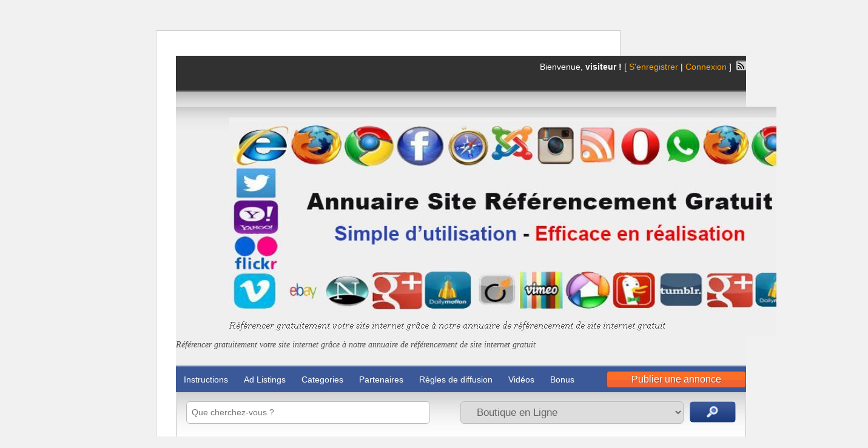

--- FILE ---
content_type: text/html; charset=UTF-8
request_url: https://www.annuaire-site-referencement-gratuit.com/ads/accessoires-de-decoration/
body_size: 13458
content:
<!DOCTYPE html>
<!--[if lt IE 7 ]> <html class="ie6" lang="fr-FR"> <![endif]-->
<!--[if IE 7 ]>    <html class="ie7" lang="fr-FR"> <![endif]-->
<!--[if IE 8 ]>    <html class="ie8" lang="fr-FR"> <![endif]-->
<!--[if IE 9 ]>    <html class="ie9" lang="fr-FR"> <![endif]-->
<!--[if (gt IE 9)|!(IE)]><!--> <html lang="fr-FR"> <!--<![endif]-->
<head>
<meta http-equiv="Content-Type" content="text/html; charset=UTF-8" />
<link rel="profile" href="https://gmpg.org/xfn/11" />
<title>Accessoires de décoration - Annuaire Gratuit</title>
<link rel="alternate" type="application/rss+xml" title="RSS 2.0" href="https://www.annuaire-site-referencement-gratuit.com/feed/?post_type=ad_listing" />
<link rel="pingback" href="https://www.annuaire-site-referencement-gratuit.com/xmlrpc.php" />
<meta http-equiv="X-UA-Compatible" content="IE=edge,chrome=1">
<meta name="viewport" content="width=device-width, initial-scale=1" />
<meta name='robots' content='index, follow, max-image-preview:large, max-snippet:-1, max-video-preview:-1' />
<style>img:is([sizes="auto" i], [sizes^="auto," i]) { contain-intrinsic-size: 3000px 1500px }</style>
<!-- This site is optimized with the Yoast SEO plugin v26.8 - https://yoast.com/product/yoast-seo-wordpress/ -->
<link rel="canonical" href="https://www.annuaire-site-referencement-gratuit.com/ads/accessoires-de-decoration/" />
<meta property="og:locale" content="fr_FR" />
<meta property="og:type" content="article" />
<meta property="og:title" content="Accessoires de décoration - Annuaire Gratuit" />
<meta property="og:description" content="Bienvenue dans ma Boutik Branchée Enligne Ta Déco est née d&rsquo;une passion extrême de la décoration, toujours à l&rsquo;écoute de vos besoins! Vous serez inévitablement conquis par l&rsquo;originalité et le style de nos produits tendance. Laissez-vous tenter et faites de votre maison votre havre de paix!" />
<meta property="og:url" content="https://www.annuaire-site-referencement-gratuit.com/ads/accessoires-de-decoration/" />
<meta property="og:site_name" content="Annuaire Gratuit" />
<meta name="twitter:card" content="summary_large_image" />
<script type="application/ld+json" class="yoast-schema-graph">{"@context":"https://schema.org","@graph":[{"@type":"WebPage","@id":"https://www.annuaire-site-referencement-gratuit.com/ads/accessoires-de-decoration/","url":"https://www.annuaire-site-referencement-gratuit.com/ads/accessoires-de-decoration/","name":"Accessoires de décoration - Annuaire Gratuit","isPartOf":{"@id":"https://www.annuaire-site-referencement-gratuit.com/#website"},"datePublished":"2017-12-05T21:30:55+00:00","breadcrumb":{"@id":"https://www.annuaire-site-referencement-gratuit.com/ads/accessoires-de-decoration/#breadcrumb"},"inLanguage":"fr-FR","potentialAction":[{"@type":"ReadAction","target":["https://www.annuaire-site-referencement-gratuit.com/ads/accessoires-de-decoration/"]}]},{"@type":"BreadcrumbList","@id":"https://www.annuaire-site-referencement-gratuit.com/ads/accessoires-de-decoration/#breadcrumb","itemListElement":[{"@type":"ListItem","position":1,"name":"Accueil","item":"https://www.annuaire-site-referencement-gratuit.com/"},{"@type":"ListItem","position":2,"name":"Annonces","item":"https://www.annuaire-site-referencement-gratuit.com/ads/"},{"@type":"ListItem","position":3,"name":"Accessoires de décoration"}]},{"@type":"WebSite","@id":"https://www.annuaire-site-referencement-gratuit.com/#website","url":"https://www.annuaire-site-referencement-gratuit.com/","name":"Annuaire Gratuit","description":"Référencer gratuitement votre site internet grâce à notre annuaire de référencement  de site internet gratuit","potentialAction":[{"@type":"SearchAction","target":{"@type":"EntryPoint","urlTemplate":"https://www.annuaire-site-referencement-gratuit.com/?s={search_term_string}"},"query-input":{"@type":"PropertyValueSpecification","valueRequired":true,"valueName":"search_term_string"}}],"inLanguage":"fr-FR"}]}</script>
<!-- / Yoast SEO plugin. -->
<link rel='dns-prefetch' href='//maps.googleapis.com' />
<link rel="alternate" type="application/rss+xml" title="Annuaire Gratuit &raquo; Flux" href="https://www.annuaire-site-referencement-gratuit.com/feed/" />
<link rel="alternate" type="application/rss+xml" title="Annuaire Gratuit &raquo; Flux des commentaires" href="https://www.annuaire-site-referencement-gratuit.com/comments/feed/" />
<link rel="alternate" type="application/rss+xml" title="Annuaire Gratuit &raquo; Accessoires de décoration Flux des commentaires" href="https://www.annuaire-site-referencement-gratuit.com/ads/accessoires-de-decoration/feed/" />
<!-- <link rel='stylesheet' id='wp-block-library-css' href='https://www.annuaire-site-referencement-gratuit.com/wp-includes/css/dist/block-library/style.min.css?ver=a6cd3db6368f3e2aeeb826bb2f362775' type='text/css' media='all' /> -->
<link rel="stylesheet" type="text/css" href="//www.annuaire-site-referencement-gratuit.com/wp-content/cache/wpfc-minified/23h6oruj/h8x6i.css" media="all"/>
<style id='classic-theme-styles-inline-css' type='text/css'>
/*! This file is auto-generated */
.wp-block-button__link{color:#fff;background-color:#32373c;border-radius:9999px;box-shadow:none;text-decoration:none;padding:calc(.667em + 2px) calc(1.333em + 2px);font-size:1.125em}.wp-block-file__button{background:#32373c;color:#fff;text-decoration:none}
</style>
<style id='global-styles-inline-css' type='text/css'>
:root{--wp--preset--aspect-ratio--square: 1;--wp--preset--aspect-ratio--4-3: 4/3;--wp--preset--aspect-ratio--3-4: 3/4;--wp--preset--aspect-ratio--3-2: 3/2;--wp--preset--aspect-ratio--2-3: 2/3;--wp--preset--aspect-ratio--16-9: 16/9;--wp--preset--aspect-ratio--9-16: 9/16;--wp--preset--color--black: #000000;--wp--preset--color--cyan-bluish-gray: #abb8c3;--wp--preset--color--white: #ffffff;--wp--preset--color--pale-pink: #f78da7;--wp--preset--color--vivid-red: #cf2e2e;--wp--preset--color--luminous-vivid-orange: #ff6900;--wp--preset--color--luminous-vivid-amber: #fcb900;--wp--preset--color--light-green-cyan: #7bdcb5;--wp--preset--color--vivid-green-cyan: #00d084;--wp--preset--color--pale-cyan-blue: #8ed1fc;--wp--preset--color--vivid-cyan-blue: #0693e3;--wp--preset--color--vivid-purple: #9b51e0;--wp--preset--gradient--vivid-cyan-blue-to-vivid-purple: linear-gradient(135deg,rgba(6,147,227,1) 0%,rgb(155,81,224) 100%);--wp--preset--gradient--light-green-cyan-to-vivid-green-cyan: linear-gradient(135deg,rgb(122,220,180) 0%,rgb(0,208,130) 100%);--wp--preset--gradient--luminous-vivid-amber-to-luminous-vivid-orange: linear-gradient(135deg,rgba(252,185,0,1) 0%,rgba(255,105,0,1) 100%);--wp--preset--gradient--luminous-vivid-orange-to-vivid-red: linear-gradient(135deg,rgba(255,105,0,1) 0%,rgb(207,46,46) 100%);--wp--preset--gradient--very-light-gray-to-cyan-bluish-gray: linear-gradient(135deg,rgb(238,238,238) 0%,rgb(169,184,195) 100%);--wp--preset--gradient--cool-to-warm-spectrum: linear-gradient(135deg,rgb(74,234,220) 0%,rgb(151,120,209) 20%,rgb(207,42,186) 40%,rgb(238,44,130) 60%,rgb(251,105,98) 80%,rgb(254,248,76) 100%);--wp--preset--gradient--blush-light-purple: linear-gradient(135deg,rgb(255,206,236) 0%,rgb(152,150,240) 100%);--wp--preset--gradient--blush-bordeaux: linear-gradient(135deg,rgb(254,205,165) 0%,rgb(254,45,45) 50%,rgb(107,0,62) 100%);--wp--preset--gradient--luminous-dusk: linear-gradient(135deg,rgb(255,203,112) 0%,rgb(199,81,192) 50%,rgb(65,88,208) 100%);--wp--preset--gradient--pale-ocean: linear-gradient(135deg,rgb(255,245,203) 0%,rgb(182,227,212) 50%,rgb(51,167,181) 100%);--wp--preset--gradient--electric-grass: linear-gradient(135deg,rgb(202,248,128) 0%,rgb(113,206,126) 100%);--wp--preset--gradient--midnight: linear-gradient(135deg,rgb(2,3,129) 0%,rgb(40,116,252) 100%);--wp--preset--font-size--small: 13px;--wp--preset--font-size--medium: 20px;--wp--preset--font-size--large: 36px;--wp--preset--font-size--x-large: 42px;--wp--preset--spacing--20: 0.44rem;--wp--preset--spacing--30: 0.67rem;--wp--preset--spacing--40: 1rem;--wp--preset--spacing--50: 1.5rem;--wp--preset--spacing--60: 2.25rem;--wp--preset--spacing--70: 3.38rem;--wp--preset--spacing--80: 5.06rem;--wp--preset--shadow--natural: 6px 6px 9px rgba(0, 0, 0, 0.2);--wp--preset--shadow--deep: 12px 12px 50px rgba(0, 0, 0, 0.4);--wp--preset--shadow--sharp: 6px 6px 0px rgba(0, 0, 0, 0.2);--wp--preset--shadow--outlined: 6px 6px 0px -3px rgba(255, 255, 255, 1), 6px 6px rgba(0, 0, 0, 1);--wp--preset--shadow--crisp: 6px 6px 0px rgba(0, 0, 0, 1);}:where(.is-layout-flex){gap: 0.5em;}:where(.is-layout-grid){gap: 0.5em;}body .is-layout-flex{display: flex;}.is-layout-flex{flex-wrap: wrap;align-items: center;}.is-layout-flex > :is(*, div){margin: 0;}body .is-layout-grid{display: grid;}.is-layout-grid > :is(*, div){margin: 0;}:where(.wp-block-columns.is-layout-flex){gap: 2em;}:where(.wp-block-columns.is-layout-grid){gap: 2em;}:where(.wp-block-post-template.is-layout-flex){gap: 1.25em;}:where(.wp-block-post-template.is-layout-grid){gap: 1.25em;}.has-black-color{color: var(--wp--preset--color--black) !important;}.has-cyan-bluish-gray-color{color: var(--wp--preset--color--cyan-bluish-gray) !important;}.has-white-color{color: var(--wp--preset--color--white) !important;}.has-pale-pink-color{color: var(--wp--preset--color--pale-pink) !important;}.has-vivid-red-color{color: var(--wp--preset--color--vivid-red) !important;}.has-luminous-vivid-orange-color{color: var(--wp--preset--color--luminous-vivid-orange) !important;}.has-luminous-vivid-amber-color{color: var(--wp--preset--color--luminous-vivid-amber) !important;}.has-light-green-cyan-color{color: var(--wp--preset--color--light-green-cyan) !important;}.has-vivid-green-cyan-color{color: var(--wp--preset--color--vivid-green-cyan) !important;}.has-pale-cyan-blue-color{color: var(--wp--preset--color--pale-cyan-blue) !important;}.has-vivid-cyan-blue-color{color: var(--wp--preset--color--vivid-cyan-blue) !important;}.has-vivid-purple-color{color: var(--wp--preset--color--vivid-purple) !important;}.has-black-background-color{background-color: var(--wp--preset--color--black) !important;}.has-cyan-bluish-gray-background-color{background-color: var(--wp--preset--color--cyan-bluish-gray) !important;}.has-white-background-color{background-color: var(--wp--preset--color--white) !important;}.has-pale-pink-background-color{background-color: var(--wp--preset--color--pale-pink) !important;}.has-vivid-red-background-color{background-color: var(--wp--preset--color--vivid-red) !important;}.has-luminous-vivid-orange-background-color{background-color: var(--wp--preset--color--luminous-vivid-orange) !important;}.has-luminous-vivid-amber-background-color{background-color: var(--wp--preset--color--luminous-vivid-amber) !important;}.has-light-green-cyan-background-color{background-color: var(--wp--preset--color--light-green-cyan) !important;}.has-vivid-green-cyan-background-color{background-color: var(--wp--preset--color--vivid-green-cyan) !important;}.has-pale-cyan-blue-background-color{background-color: var(--wp--preset--color--pale-cyan-blue) !important;}.has-vivid-cyan-blue-background-color{background-color: var(--wp--preset--color--vivid-cyan-blue) !important;}.has-vivid-purple-background-color{background-color: var(--wp--preset--color--vivid-purple) !important;}.has-black-border-color{border-color: var(--wp--preset--color--black) !important;}.has-cyan-bluish-gray-border-color{border-color: var(--wp--preset--color--cyan-bluish-gray) !important;}.has-white-border-color{border-color: var(--wp--preset--color--white) !important;}.has-pale-pink-border-color{border-color: var(--wp--preset--color--pale-pink) !important;}.has-vivid-red-border-color{border-color: var(--wp--preset--color--vivid-red) !important;}.has-luminous-vivid-orange-border-color{border-color: var(--wp--preset--color--luminous-vivid-orange) !important;}.has-luminous-vivid-amber-border-color{border-color: var(--wp--preset--color--luminous-vivid-amber) !important;}.has-light-green-cyan-border-color{border-color: var(--wp--preset--color--light-green-cyan) !important;}.has-vivid-green-cyan-border-color{border-color: var(--wp--preset--color--vivid-green-cyan) !important;}.has-pale-cyan-blue-border-color{border-color: var(--wp--preset--color--pale-cyan-blue) !important;}.has-vivid-cyan-blue-border-color{border-color: var(--wp--preset--color--vivid-cyan-blue) !important;}.has-vivid-purple-border-color{border-color: var(--wp--preset--color--vivid-purple) !important;}.has-vivid-cyan-blue-to-vivid-purple-gradient-background{background: var(--wp--preset--gradient--vivid-cyan-blue-to-vivid-purple) !important;}.has-light-green-cyan-to-vivid-green-cyan-gradient-background{background: var(--wp--preset--gradient--light-green-cyan-to-vivid-green-cyan) !important;}.has-luminous-vivid-amber-to-luminous-vivid-orange-gradient-background{background: var(--wp--preset--gradient--luminous-vivid-amber-to-luminous-vivid-orange) !important;}.has-luminous-vivid-orange-to-vivid-red-gradient-background{background: var(--wp--preset--gradient--luminous-vivid-orange-to-vivid-red) !important;}.has-very-light-gray-to-cyan-bluish-gray-gradient-background{background: var(--wp--preset--gradient--very-light-gray-to-cyan-bluish-gray) !important;}.has-cool-to-warm-spectrum-gradient-background{background: var(--wp--preset--gradient--cool-to-warm-spectrum) !important;}.has-blush-light-purple-gradient-background{background: var(--wp--preset--gradient--blush-light-purple) !important;}.has-blush-bordeaux-gradient-background{background: var(--wp--preset--gradient--blush-bordeaux) !important;}.has-luminous-dusk-gradient-background{background: var(--wp--preset--gradient--luminous-dusk) !important;}.has-pale-ocean-gradient-background{background: var(--wp--preset--gradient--pale-ocean) !important;}.has-electric-grass-gradient-background{background: var(--wp--preset--gradient--electric-grass) !important;}.has-midnight-gradient-background{background: var(--wp--preset--gradient--midnight) !important;}.has-small-font-size{font-size: var(--wp--preset--font-size--small) !important;}.has-medium-font-size{font-size: var(--wp--preset--font-size--medium) !important;}.has-large-font-size{font-size: var(--wp--preset--font-size--large) !important;}.has-x-large-font-size{font-size: var(--wp--preset--font-size--x-large) !important;}
:where(.wp-block-post-template.is-layout-flex){gap: 1.25em;}:where(.wp-block-post-template.is-layout-grid){gap: 1.25em;}
:where(.wp-block-columns.is-layout-flex){gap: 2em;}:where(.wp-block-columns.is-layout-grid){gap: 2em;}
:root :where(.wp-block-pullquote){font-size: 1.5em;line-height: 1.6;}
</style>
<!-- <link rel='stylesheet' id='contact-form-7-css' href='https://www.annuaire-site-referencement-gratuit.com/wp-content/plugins/contact-form-7/includes/css/styles.css?ver=6.1.4' type='text/css' media='all' /> -->
<!-- <link rel='stylesheet' id='at-main-css' href='https://www.annuaire-site-referencement-gratuit.com/wp-content/themes/classipress/style.css?ver=a6cd3db6368f3e2aeeb826bb2f362775' type='text/css' media='all' /> -->
<!-- <link rel='stylesheet' id='at-color-css' href='https://www.annuaire-site-referencement-gratuit.com/wp-content/themes/classipress/styles/blue.css?ver=a6cd3db6368f3e2aeeb826bb2f362775' type='text/css' media='all' /> -->
<!-- <link rel='stylesheet' id='colorbox-css' href='https://www.annuaire-site-referencement-gratuit.com/wp-content/themes/classipress/framework/js/colorbox/colorbox.css?ver=1.5.14' type='text/css' media='all' /> -->
<!-- <link rel='stylesheet' id='jquery-ui-style-css' href='https://www.annuaire-site-referencement-gratuit.com/wp-content/themes/classipress/framework/styles/jquery-ui/jquery-ui.min.css?ver=1.11.2' type='text/css' media='all' /> -->
<!-- <link rel='stylesheet' id='app-reports-css' href='https://www.annuaire-site-referencement-gratuit.com/wp-content/themes/classipress/includes/reports/style.css?ver=1.0' type='text/css' media='all' /> -->
<link rel="stylesheet" type="text/css" href="//www.annuaire-site-referencement-gratuit.com/wp-content/cache/wpfc-minified/ehsm8fhq/h8x6i.css" media="all"/>
<script type="text/javascript" id="jquery-core-js-extra">
/* <![CDATA[ */
var AppThemes = {"ajaxurl":"https:\/\/www.annuaire-site-referencement-gratuit.com\/wp-admin\/admin-ajax.php","current_url":"https:\/\/www.annuaire-site-referencement-gratuit.com\/ads\/accessoires-de-decoration\/"};
/* ]]> */
</script>
<script src='//www.annuaire-site-referencement-gratuit.com/wp-content/cache/wpfc-minified/2qtrhtct/h8x6i.js' type="text/javascript"></script>
<!-- <script type="text/javascript" src="https://www.annuaire-site-referencement-gratuit.com/wp-includes/js/jquery/jquery.min.js?ver=3.7.1" id="jquery-core-js"></script> -->
<!-- <script type="text/javascript" src="https://www.annuaire-site-referencement-gratuit.com/wp-includes/js/jquery/jquery-migrate.min.js?ver=3.4.1" id="jquery-migrate-js"></script> -->
<!-- <script type="text/javascript" src="https://www.annuaire-site-referencement-gratuit.com/wp-content/plugins/tiny-carousel-horizontal-slider-plus/inc/jquery.tinycarousel.js?ver=a6cd3db6368f3e2aeeb826bb2f362775" id="jquery.tinycarousel-js"></script> -->
<!-- <script type="text/javascript" src="https://www.annuaire-site-referencement-gratuit.com/wp-content/themes/classipress/framework/js/validate/jquery.validate.min.js?ver=1.13.0" id="validate-js"></script> -->
<script type="text/javascript" id="validate-lang-js-extra">
/* <![CDATA[ */
var validateL10n = {"required":"Ce champ est obligatoire.","remote":"S'il vous pla\u00eet corriger ce champ.","email":"S'il vous pla\u00eet entrer une adresse email valide.","url":"S'il vous pla\u00eet entrer une URL valide.","date":"S'il vous pla\u00eet entrer une date valide.","dateISO":"S'il vous pla\u00eet entrer une date valide (ISO).","number":"S'il vous pla\u00eet entrer un nombre valide.","digits":"S'il vous pla\u00eet, ne saisir que des chiffres.","creditcard":"S'il vous pla\u00eet entrez un num\u00e9ro de carte de cr\u00e9dit valide.","equalTo":"S'il vous pla\u00eet entrez de nouveau la m\u00eame valeur.","maxlength":"S'il vous pla\u00eet entrez pas plus que {0} caract\u00e8res.","minlength":"S'il vous pla\u00eet entrer au moins {0} caract\u00e8res.","rangelength":"S'il vous pla\u00eet entrer une valeur comprise entre {0} et {1} caract\u00e8res.","range":"S'il vous pla\u00eet entrer une valeur comprise entre {0} et {1}.","max":"S'il vous pla\u00eet entrer une valeur inf\u00e9rieure ou \u00e9gale \u00e0 {0}.","min":"S'il vous pla\u00eet entrer une valeur sup\u00e9rieure ou \u00e9gale \u00e0 {0}."};
/* ]]> */
</script>
<script src='//www.annuaire-site-referencement-gratuit.com/wp-content/cache/wpfc-minified/e2gx76l2/h8x6i.js' type="text/javascript"></script>
<!-- <script type="text/javascript" src="https://www.annuaire-site-referencement-gratuit.com/wp-content/themes/classipress/framework/js/validate/jquery.validate-lang.js?ver=a6cd3db6368f3e2aeeb826bb2f362775" id="validate-lang-js"></script> -->
<!-- <script type="text/javascript" src="https://www.annuaire-site-referencement-gratuit.com/wp-content/themes/classipress/includes/js/jquery.tinynav.js?ver=1.1" id="tinynav-js"></script> -->
<!-- <script type="text/javascript" src="https://www.annuaire-site-referencement-gratuit.com/wp-content/themes/classipress/framework/js/footable/jquery.footable.min.js?ver=2.0.3" id="footable-js"></script> -->
<script type="text/javascript" id="theme-scripts-js-extra">
/* <![CDATA[ */
var classipress_params = {"appTaxTag":"ad_tag","require_images":"1","ad_parent_posting":"yes","ad_currency":"$","currency_position":"right_space","home_url":"https:\/\/www.annuaire-site-referencement-gratuit.com\/","ajax_url":"\/wp-admin\/admin-ajax.php","text_processing":"Traitement en cours ...","text_require_images":"S'il vous pla\u00eet, t\u00e9l\u00e9chargez au moins une image.","text_before_delete_ad":"\u00cates-vous s\u00fbr de vouloir supprimer cette annonce ?","text_mobile_navigation":"Navigation"};
/* ]]> */
</script>
<script src='//www.annuaire-site-referencement-gratuit.com/wp-content/cache/wpfc-minified/drdvicmd/h8x6i.js' type="text/javascript"></script>
<!-- <script type="text/javascript" src="https://www.annuaire-site-referencement-gratuit.com/wp-content/themes/classipress/includes/js/theme-scripts.js?ver=3.3.3" id="theme-scripts-js"></script> -->
<script type="text/javascript" src="https://maps.googleapis.com/maps/api/js?sensor=false&amp;language=fr&amp;region=FR&amp;ver=3.0" id="google-maps-js"></script>
<script src='//www.annuaire-site-referencement-gratuit.com/wp-content/cache/wpfc-minified/duwqrzzf/h8x6i.js' type="text/javascript"></script>
<!-- <script type="text/javascript" src="https://www.annuaire-site-referencement-gratuit.com/wp-content/themes/classipress/framework/js/colorbox/jquery.colorbox.min.js?ver=1.5.14" id="colorbox-js"></script> -->
<link rel="https://api.w.org/" href="https://www.annuaire-site-referencement-gratuit.com/wp-json/" /><link rel="EditURI" type="application/rsd+xml" title="RSD" href="https://www.annuaire-site-referencement-gratuit.com/xmlrpc.php?rsd" />
<link rel="alternate" title="oEmbed (JSON)" type="application/json+oembed" href="https://www.annuaire-site-referencement-gratuit.com/wp-json/oembed/1.0/embed?url=https%3A%2F%2Fwww.annuaire-site-referencement-gratuit.com%2Fads%2Faccessoires-de-decoration%2F" />
<link rel="alternate" title="oEmbed (XML)" type="text/xml+oembed" href="https://www.annuaire-site-referencement-gratuit.com/wp-json/oembed/1.0/embed?url=https%3A%2F%2Fwww.annuaire-site-referencement-gratuit.com%2Fads%2Faccessoires-de-decoration%2F&#038;format=xml" />
<link rel="shortcut icon" href="https://www.annuaire-site-referencement-gratuit.com/wp-content/themes/classipress/images/favicon.ico" />
<meta name="generator" content="ClassiPress 3.4.1" />
<meta property="og:type" content="article" />
<meta property="og:locale" content="fr_FR" />
<meta property="og:site_name" content="Annuaire Gratuit" />
<meta property="og:image" content="https://www.annuaire-site-referencement-gratuit.com/wp-content/uploads/2017/12/608698.png" />
<meta property="og:url" content="https://www.annuaire-site-referencement-gratuit.com/ads/accessoires-de-decoration/" />
<meta property="og:title" content="Accessoires de décoration" />
<meta property="og:description" content="Bienvenue dans ma Boutik Branchée Enligne Ta Déco est née d&#039;une passion extrême de la décoration, toujours à l&#039;écoute de vos besoins! Vous serez inévitablement conquis par l&#039;originalité et l..." />
<meta property="article:published_time" content="2017-12-05T21:30:55+00:00" />
<meta property="article:modified_time" content="2017-12-05T21:30:55+00:00" />
<meta property="article:author" content="https://www.annuaire-site-referencement-gratuit.com/author/enligne-ta-deco/" />
<meta name="generator" content="Elementor 3.34.2; features: e_font_icon_svg, additional_custom_breakpoints; settings: css_print_method-external, google_font-enabled, font_display-swap">
<style>
.e-con.e-parent:nth-of-type(n+4):not(.e-lazyloaded):not(.e-no-lazyload),
.e-con.e-parent:nth-of-type(n+4):not(.e-lazyloaded):not(.e-no-lazyload) * {
background-image: none !important;
}
@media screen and (max-height: 1024px) {
.e-con.e-parent:nth-of-type(n+3):not(.e-lazyloaded):not(.e-no-lazyload),
.e-con.e-parent:nth-of-type(n+3):not(.e-lazyloaded):not(.e-no-lazyload) * {
background-image: none !important;
}
}
@media screen and (max-height: 640px) {
.e-con.e-parent:nth-of-type(n+2):not(.e-lazyloaded):not(.e-no-lazyload),
.e-con.e-parent:nth-of-type(n+2):not(.e-lazyloaded):not(.e-no-lazyload) * {
background-image: none !important;
}
}
</style>
<style type="text/css" id="cp-header-css">
#logo h1 a,
#logo h1 a:hover,
#logo .description {
color: ##666666;
}
</style>
<link rel="icon" href="https://www.annuaire-site-referencement-gratuit.com/wp-content/uploads/2021/03/cropped-Annuaire-Logo-pour-google-32x32.jpg" sizes="32x32" />
<link rel="icon" href="https://www.annuaire-site-referencement-gratuit.com/wp-content/uploads/2021/03/cropped-Annuaire-Logo-pour-google-192x192.jpg" sizes="192x192" />
<link rel="apple-touch-icon" href="https://www.annuaire-site-referencement-gratuit.com/wp-content/uploads/2021/03/cropped-Annuaire-Logo-pour-google-180x180.jpg" />
<meta name="msapplication-TileImage" content="https://www.annuaire-site-referencement-gratuit.com/wp-content/uploads/2021/03/cropped-Annuaire-Logo-pour-google-270x270.jpg" />
</head>
<body data-rsssl=1 class="ad_listing-template-default single single-ad_listing postid-1956 elementor-default elementor-kit-4754">
<div class="container">
<div class="header">
<div class="header_top">
<div class="header_top_res">
<p>
Bienvenue, <strong>visiteur !</strong> [ <a href="https://www.annuaire-site-referencement-gratuit.com/wp-login.php?action=register">S'enregistrer</a> | <a href="https://www.annuaire-site-referencement-gratuit.com/login/">Connexion </a> ]&nbsp;
<a href="https://www.annuaire-site-referencement-gratuit.com/feed/?post_type=ad_listing" class="srvicon rss-icon" target="_blank" title="Flux RSS">Flux RSS</a>
</p>
</div><!-- /header_top_res -->
</div><!-- /header_top -->
<div class="header_main">
<div class="header_main_bg">
<div class="header_main_res">
<div id="logo">
<a class="site-logo" href="https://www.annuaire-site-referencement-gratuit.com/">
<img fetchpriority="high" src="https://www.annuaire-site-referencement-gratuit.com/wp-content/uploads/2020/04/bandeau-annuaire-1.jpg" class="header-logo" width="1141" height="379" alt="" />
</a>
<div class="description">Référencer gratuitement votre site internet grâce à notre annuaire de référencement  de site internet gratuit</div>
</div><!-- /logo -->
<div class="adblock">
</div><!-- /adblock -->
<div class="clr"></div>
</div><!-- /header_main_res -->
</div><!-- /header_main_bg -->
</div><!-- /header_main -->
<div class="header_menu">
<div class="header_menu_res">
<ul id="menu-header" class="menu"><li id="menu-item-20" class="menu-item menu-item-type-custom menu-item-object-custom menu-item-20"><a href="https://www.annuaire-site-referencement-gratuit.com/instructions/">Instructions</a></li>
<li id="menu-item-3661" class="menu-item menu-item-type-post_type menu-item-object-page menu-item-home menu-item-3661"><a href="https://www.annuaire-site-referencement-gratuit.com/">Ad Listings</a></li>
<li id="menu-item-21" class="menu-item menu-item-type-post_type menu-item-object-page menu-item-21"><a href="https://www.annuaire-site-referencement-gratuit.com/categories/">Categories</a></li>
<li id="menu-item-48" class="menu-item menu-item-type-post_type menu-item-object-page menu-item-48"><a href="https://www.annuaire-site-referencement-gratuit.com/informations/">Partenaires</a></li>
<li id="menu-item-86" class="menu-item menu-item-type-post_type menu-item-object-page menu-item-86"><a href="https://www.annuaire-site-referencement-gratuit.com/regles-de-diffusion/">Règles de diffusion</a></li>
<li id="menu-item-105" class="menu-item menu-item-type-post_type menu-item-object-page menu-item-105"><a href="https://www.annuaire-site-referencement-gratuit.com/video/">Vidéos</a></li>
<li id="menu-item-223" class="menu-item menu-item-type-post_type menu-item-object-page menu-item-223"><a href="https://www.annuaire-site-referencement-gratuit.com/bonus/">Bonus</a></li>
</ul>
<a href="https://www.annuaire-site-referencement-gratuit.com/create-listing/" class="obtn btn_orange">Publier une annonce</a>
<div class="clr"></div>
</div><!-- /header_menu_res -->
</div><!-- /header_menu -->
</div><!-- /header -->
<div id="search-bar">
<div class="searchblock_out">
<div class="searchblock">
<form action="https://www.annuaire-site-referencement-gratuit.com/" method="get" id="searchform" class="form_search">
<div class="searchfield">
<input name="s" type="text" id="s" tabindex="1" class="editbox_search" style="" value="" placeholder="Que cherchez-vous ?" />
</div>
<div class="searchbutcat">
<button class="btn-topsearch" type="submit" tabindex="3" title="Recherche d'annonces" id="go" value="search" name="sa">Recherche d'annonces</button>
<select  name='scat' id='scat' class='searchbar' tabindex="2">
<option value='0'>Toutes les catégories</option>
<option class="level-0" value="8">Achats et Ventes</option>
<option class="level-1" value="9">&nbsp;&nbsp;&nbsp;Alimentaire</option>
<option class="level-1" value="10">&nbsp;&nbsp;&nbsp;Art</option>
<option class="level-1" value="14">&nbsp;&nbsp;&nbsp;Bricolage et Jardin</option>
<option class="level-1" value="11">&nbsp;&nbsp;&nbsp;Cadeaux</option>
<option class="level-1" value="12">&nbsp;&nbsp;&nbsp;Electronique</option>
<option class="level-1" value="13">&nbsp;&nbsp;&nbsp;Loisirs et Jeux</option>
<option class="level-1" value="15">&nbsp;&nbsp;&nbsp;Occasions</option>
<option class="level-1" value="16">&nbsp;&nbsp;&nbsp;Vêtements et Textiles</option>
<option class="level-0" value="17">Actualité</option>
<option class="level-1" value="19">&nbsp;&nbsp;&nbsp;Culture</option>
<option class="level-1" value="20">&nbsp;&nbsp;&nbsp;Droit &#8211; Juridique</option>
<option class="level-1" value="18">&nbsp;&nbsp;&nbsp;Information</option>
<option class="level-1" value="22">&nbsp;&nbsp;&nbsp;Mode</option>
<option class="level-1" value="21">&nbsp;&nbsp;&nbsp;Vie &#8211; Santé &#8211; Famille</option>
<option class="level-0" value="23">Animaux</option>
<option class="level-1" value="24">&nbsp;&nbsp;&nbsp;Aquariophilie et Poissons</option>
<option class="level-1" value="25">&nbsp;&nbsp;&nbsp;Chats</option>
<option class="level-1" value="26">&nbsp;&nbsp;&nbsp;Chevaux</option>
<option class="level-1" value="27">&nbsp;&nbsp;&nbsp;Chiens</option>
<option class="level-1" value="28">&nbsp;&nbsp;&nbsp;Divers</option>
<option class="level-1" value="29">&nbsp;&nbsp;&nbsp;Oiseaux</option>
<option class="level-1" value="30">&nbsp;&nbsp;&nbsp;Photos Animalières</option>
<option class="level-1" value="31">&nbsp;&nbsp;&nbsp;Produits et Nourritures</option>
<option class="level-1" value="32">&nbsp;&nbsp;&nbsp;Toilettage</option>
<option class="level-1" value="33">&nbsp;&nbsp;&nbsp;Vétérinaire</option>
<option class="level-0" value="443">Annonces sponsorisées</option>
<option class="level-0" value="34">Annuaires en Ligne</option>
<option class="level-1" value="36">&nbsp;&nbsp;&nbsp;Annuaire Généraliste</option>
<option class="level-1" value="37">&nbsp;&nbsp;&nbsp;Annuaire Thématique</option>
<option class="level-1" value="35">&nbsp;&nbsp;&nbsp;Annuaires Régionaux</option>
<option class="level-0" value="38">Arts et Cultures</option>
<option class="level-1" value="39">&nbsp;&nbsp;&nbsp;Antiquités</option>
<option class="level-1" value="40">&nbsp;&nbsp;&nbsp;Architecture</option>
<option class="level-1" value="41">&nbsp;&nbsp;&nbsp;Art Numérique</option>
<option class="level-1" value="42">&nbsp;&nbsp;&nbsp;Artisanat d&rsquo;Art</option>
<option class="level-1" value="43">&nbsp;&nbsp;&nbsp;Artistes</option>
<option class="level-1" value="44">&nbsp;&nbsp;&nbsp;Audiovisuel</option>
<option class="level-1" value="45">&nbsp;&nbsp;&nbsp;Bande Dessinée</option>
<option class="level-1" value="46">&nbsp;&nbsp;&nbsp;Calligraphie</option>
<option class="level-1" value="47">&nbsp;&nbsp;&nbsp;Castings</option>
<option class="level-1" value="48">&nbsp;&nbsp;&nbsp;Cinéma Sortie</option>
<option class="level-1" value="49">&nbsp;&nbsp;&nbsp;Culture Générale</option>
<option class="level-1" value="50">&nbsp;&nbsp;&nbsp;Design</option>
<option class="level-1" value="51">&nbsp;&nbsp;&nbsp;Festivals</option>
<option class="level-1" value="52">&nbsp;&nbsp;&nbsp;Feux d&rsquo;artifice</option>
<option class="level-1" value="53">&nbsp;&nbsp;&nbsp;Galeries d&rsquo;Art</option>
<option class="level-1" value="54">&nbsp;&nbsp;&nbsp;Instruments de musique</option>
<option class="level-1" value="55">&nbsp;&nbsp;&nbsp;Librairies</option>
<option class="level-1" value="56">&nbsp;&nbsp;&nbsp;Littérature</option>
<option class="level-1" value="57">&nbsp;&nbsp;&nbsp;Manga</option>
<option class="level-1" value="58">&nbsp;&nbsp;&nbsp;Mode</option>
<option class="level-1" value="59">&nbsp;&nbsp;&nbsp;Monuments &#8211; Musées &#8211; Sites</option>
<option class="level-1" value="60">&nbsp;&nbsp;&nbsp;Photographie</option>
<option class="level-1" value="61">&nbsp;&nbsp;&nbsp;Science-Fiction</option>
<option class="level-1" value="62">&nbsp;&nbsp;&nbsp;Sculpture</option>
<option class="level-1" value="63">&nbsp;&nbsp;&nbsp;Théâtre</option>
<option class="level-0" value="64">Associations</option>
<option class="level-1" value="65">&nbsp;&nbsp;&nbsp;Action Sociale</option>
<option class="level-1" value="66">&nbsp;&nbsp;&nbsp;Anciens élèves</option>
<option class="level-1" value="67">&nbsp;&nbsp;&nbsp;Consommateurs</option>
<option class="level-1" value="68">&nbsp;&nbsp;&nbsp;Culturelles</option>
<option class="level-1" value="69">&nbsp;&nbsp;&nbsp;Humanitaires</option>
<option class="level-1" value="70">&nbsp;&nbsp;&nbsp;Multiculturelles</option>
<option class="level-1" value="71">&nbsp;&nbsp;&nbsp;Parents d&rsquo;élèves</option>
<option class="level-1" value="72">&nbsp;&nbsp;&nbsp;Professionnelles</option>
<option class="level-1" value="73">&nbsp;&nbsp;&nbsp;Solidarités</option>
<option class="level-0" value="74">Auto-Moto-Bateau</option>
<option class="level-1" value="75">&nbsp;&nbsp;&nbsp;Actualités</option>
<option class="level-1" value="76">&nbsp;&nbsp;&nbsp;Annonces Auto</option>
<option class="level-1" value="78">&nbsp;&nbsp;&nbsp;Annonces Bateau</option>
<option class="level-1" value="77">&nbsp;&nbsp;&nbsp;Annonces Moto</option>
<option class="level-1" value="79">&nbsp;&nbsp;&nbsp;Annonces Scooter</option>
<option class="level-1" value="80">&nbsp;&nbsp;&nbsp;Annonces Utilitaire</option>
<option class="level-1" value="81">&nbsp;&nbsp;&nbsp;concessionnaire</option>
<option class="level-1" value="82">&nbsp;&nbsp;&nbsp;Contrôle Technique</option>
<option class="level-1" value="83">&nbsp;&nbsp;&nbsp;Garage</option>
<option class="level-1" value="84">&nbsp;&nbsp;&nbsp;Lavage</option>
<option class="level-1" value="85">&nbsp;&nbsp;&nbsp;Location Vehicule</option>
<option class="level-1" value="87">&nbsp;&nbsp;&nbsp;Pièce &#8211; Accessoire</option>
<option class="level-1" value="86">&nbsp;&nbsp;&nbsp;Pneu &#8211; Vente &#8211; Installation</option>
<option class="level-1" value="88">&nbsp;&nbsp;&nbsp;Voiture de Collection</option>
<option class="level-1" value="89">&nbsp;&nbsp;&nbsp;Voiture sans Permis</option>
<option class="level-0" value="90">Bâtiment</option>
<option class="level-1" value="97">&nbsp;&nbsp;&nbsp;Accès Difficile</option>
<option class="level-1" value="91">&nbsp;&nbsp;&nbsp;Agencement Intérieur</option>
<option class="level-1" value="92">&nbsp;&nbsp;&nbsp;Architecte</option>
<option class="level-1" value="93">&nbsp;&nbsp;&nbsp;Ascenceur</option>
<option class="level-1" value="116">&nbsp;&nbsp;&nbsp;Carreleur</option>
<option class="level-1" value="94">&nbsp;&nbsp;&nbsp;Chauffage</option>
<option class="level-1" value="95">&nbsp;&nbsp;&nbsp;Cheminée &#8211; Poêle</option>
<option class="level-1" value="96">&nbsp;&nbsp;&nbsp;Climatisation</option>
<option class="level-1" value="98">&nbsp;&nbsp;&nbsp;Construction</option>
<option class="level-1" value="99">&nbsp;&nbsp;&nbsp;Cuisiniste</option>
<option class="level-1" value="100">&nbsp;&nbsp;&nbsp;Démolition</option>
<option class="level-1" value="101">&nbsp;&nbsp;&nbsp;Electricité</option>
<option class="level-1" value="102">&nbsp;&nbsp;&nbsp;Entreprise Générale</option>
<option class="level-1" value="103">&nbsp;&nbsp;&nbsp;Equipement de Chantier</option>
<option class="level-1" value="104">&nbsp;&nbsp;&nbsp;Isolation</option>
<option class="level-1" value="105">&nbsp;&nbsp;&nbsp;Maison Individuelle</option>
<option class="level-1" value="106">&nbsp;&nbsp;&nbsp;Matériaux de construction</option>
<option class="level-1" value="107">&nbsp;&nbsp;&nbsp;Menuiserie</option>
<option class="level-1" value="108">&nbsp;&nbsp;&nbsp;Mobilier Urbain</option>
<option class="level-1" value="109">&nbsp;&nbsp;&nbsp;Peinture</option>
<option class="level-1" value="110">&nbsp;&nbsp;&nbsp;Piscine</option>
<option class="level-1" value="111">&nbsp;&nbsp;&nbsp;Plafond Tendu</option>
<option class="level-1" value="112">&nbsp;&nbsp;&nbsp;Plomberie</option>
<option class="level-1" value="113">&nbsp;&nbsp;&nbsp;Porte &#8211; Fenêtre &#8211; Baie vitrée</option>
<option class="level-1" value="118">&nbsp;&nbsp;&nbsp;Rénovation</option>
<option class="level-1" value="114">&nbsp;&nbsp;&nbsp;Serrurier</option>
<option class="level-1" value="115">&nbsp;&nbsp;&nbsp;Sol &#8211; Parquet &#8211; Plancher</option>
<option class="level-1" value="117">&nbsp;&nbsp;&nbsp;Toiture &#8211; Couvreur</option>
<option class="level-1" value="119">&nbsp;&nbsp;&nbsp;Véranda</option>
<option class="level-0" value="120">Beauté</option>
<option class="level-1" value="121">&nbsp;&nbsp;&nbsp;bijou fantaisie</option>
<option class="level-1" value="122">&nbsp;&nbsp;&nbsp;Coiffeur</option>
<option class="level-1" value="123">&nbsp;&nbsp;&nbsp;Esthétique</option>
<option class="level-1" value="124">&nbsp;&nbsp;&nbsp;Institut de beauté</option>
<option class="level-1" value="125">&nbsp;&nbsp;&nbsp;Lingerie en Ligne</option>
<option class="level-1" value="126">&nbsp;&nbsp;&nbsp;Manucure</option>
<option class="level-1" value="127">&nbsp;&nbsp;&nbsp;Parfumerie</option>
<option class="level-1" value="128">&nbsp;&nbsp;&nbsp;Produit de beauté</option>
<option class="level-1" value="129">&nbsp;&nbsp;&nbsp;Relooking</option>
<option class="level-1" value="130">&nbsp;&nbsp;&nbsp;Tatouage &#8211; Percing</option>
<option class="level-0" value="131">Commerces</option>
<option class="level-1" value="179">&nbsp;&nbsp;&nbsp;Agence Immobilière Amerique du Nord</option>
<option class="level-1" value="178">&nbsp;&nbsp;&nbsp;Agence Immobilière Amerique du Sud</option>
<option class="level-1" value="181">&nbsp;&nbsp;&nbsp;Agence Immobilière Asie</option>
<option class="level-1" value="180">&nbsp;&nbsp;&nbsp;Agence Immobilière Europe</option>
<option class="level-1" value="177">&nbsp;&nbsp;&nbsp;Agence Immobilière France</option>
<option class="level-1" value="182">&nbsp;&nbsp;&nbsp;Agence Immobilière Océanie</option>
<option class="level-1" value="143">&nbsp;&nbsp;&nbsp;Alarme &#8211; Securité</option>
<option class="level-1" value="455">&nbsp;&nbsp;&nbsp;Ambulance</option>
<option class="level-1" value="144">&nbsp;&nbsp;&nbsp;Ameublement</option>
<option class="level-1" value="146">&nbsp;&nbsp;&nbsp;Architecte</option>
<option class="level-1" value="145">&nbsp;&nbsp;&nbsp;Article de Sport</option>
<option class="level-1" value="132">&nbsp;&nbsp;&nbsp;Ascenceur</option>
<option class="level-1" value="134">&nbsp;&nbsp;&nbsp;Assainissement</option>
<option class="level-1" value="133">&nbsp;&nbsp;&nbsp;Auto-Ecole</option>
<option class="level-1" value="142">&nbsp;&nbsp;&nbsp;Automatisme</option>
<option class="level-1" value="141">&nbsp;&nbsp;&nbsp;Aviation</option>
<option class="level-1" value="140">&nbsp;&nbsp;&nbsp;Avocat</option>
<option class="level-1" value="135">&nbsp;&nbsp;&nbsp;Bijoutier &#8211; Horloger</option>
<option class="level-1" value="136">&nbsp;&nbsp;&nbsp;Bio</option>
<option class="level-1" value="137">&nbsp;&nbsp;&nbsp;Boucherie &#8211; Charcuterie</option>
<option class="level-1" value="139">&nbsp;&nbsp;&nbsp;Boulangerie &#8211; Patisserie</option>
<option class="level-1" value="138" selected="selected">&nbsp;&nbsp;&nbsp;Boutique en Ligne</option>
<option class="level-1" value="147">&nbsp;&nbsp;&nbsp;Bricolage</option>
<option class="level-1" value="148">&nbsp;&nbsp;&nbsp;Bureautique</option>
<option class="level-1" value="149">&nbsp;&nbsp;&nbsp;Cadeau</option>
<option class="level-1" value="152">&nbsp;&nbsp;&nbsp;Carrosserie &#8211; Mécanique</option>
<option class="level-1" value="155">&nbsp;&nbsp;&nbsp;Centre Commercial</option>
<option class="level-1" value="203">&nbsp;&nbsp;&nbsp;Chauffeur de Taxi</option>
<option class="level-1" value="156">&nbsp;&nbsp;&nbsp;Chocolat &#8211; Bonbon</option>
<option class="level-1" value="151">&nbsp;&nbsp;&nbsp;Commerce de Gros</option>
<option class="level-1" value="150">&nbsp;&nbsp;&nbsp;Commerce Détail</option>
<option class="level-1" value="153">&nbsp;&nbsp;&nbsp;Comptable</option>
<option class="level-1" value="157">&nbsp;&nbsp;&nbsp;Coquillage &#8211; Poisson</option>
<option class="level-1" value="154">&nbsp;&nbsp;&nbsp;Dépannage</option>
<option class="level-1" value="158">&nbsp;&nbsp;&nbsp;Discount</option>
<option class="level-1" value="159">&nbsp;&nbsp;&nbsp;Electricien</option>
<option class="level-1" value="160">&nbsp;&nbsp;&nbsp;Eleveur</option>
<option class="level-1" value="161">&nbsp;&nbsp;&nbsp;Energie Renouvelable</option>
<option class="level-1" value="192">&nbsp;&nbsp;&nbsp;Entreprise de Nettoyage</option>
<option class="level-1" value="162">&nbsp;&nbsp;&nbsp;Finance</option>
<option class="level-1" value="163">&nbsp;&nbsp;&nbsp;Fleuriste &#8211; Plante</option>
<option class="level-1" value="164">&nbsp;&nbsp;&nbsp;Fourniture de Bureau</option>
<option class="level-1" value="165">&nbsp;&nbsp;&nbsp;Fromager</option>
<option class="level-1" value="166">&nbsp;&nbsp;&nbsp;Funéraire</option>
<option class="level-1" value="167">&nbsp;&nbsp;&nbsp;Glacier</option>
<option class="level-1" value="168">&nbsp;&nbsp;&nbsp;Grossiste</option>
<option class="level-1" value="170">&nbsp;&nbsp;&nbsp;Guide d&rsquo;Achat</option>
<option class="level-1" value="169">&nbsp;&nbsp;&nbsp;Haute Couture</option>
<option class="level-1" value="172">&nbsp;&nbsp;&nbsp;Horticulture</option>
<option class="level-1" value="171">&nbsp;&nbsp;&nbsp;Hotel</option>
<option class="level-1" value="173">&nbsp;&nbsp;&nbsp;Huissier</option>
<option class="level-1" value="176">&nbsp;&nbsp;&nbsp;Imprimerie</option>
<option class="level-1" value="174">&nbsp;&nbsp;&nbsp;Industrie</option>
<option class="level-1" value="183">&nbsp;&nbsp;&nbsp;Ingénierie</option>
<option class="level-1" value="185">&nbsp;&nbsp;&nbsp;Investigation &#8211; Détective Privé</option>
<option class="level-1" value="186">&nbsp;&nbsp;&nbsp;Jardinage</option>
<option class="level-1" value="187">&nbsp;&nbsp;&nbsp;Lingerie Féminine</option>
<option class="level-1" value="188">&nbsp;&nbsp;&nbsp;Mariage</option>
<option class="level-1" value="189">&nbsp;&nbsp;&nbsp;Marketing</option>
<option class="level-1" value="190">&nbsp;&nbsp;&nbsp;Maroquinerie</option>
<option class="level-1" value="191">&nbsp;&nbsp;&nbsp;Montre &#8211; Vente &#8211; Réparation</option>
<option class="level-1" value="193">&nbsp;&nbsp;&nbsp;Notaire</option>
<option class="level-1" value="194">&nbsp;&nbsp;&nbsp;Patron Pêcheur</option>
<option class="level-1" value="195">&nbsp;&nbsp;&nbsp;Pisciniste</option>
<option class="level-1" value="196">&nbsp;&nbsp;&nbsp;Produit de Luxe</option>
<option class="level-1" value="197">&nbsp;&nbsp;&nbsp;Produit Exotique</option>
<option class="level-1" value="198">&nbsp;&nbsp;&nbsp;Puericulture</option>
<option class="level-1" value="199">&nbsp;&nbsp;&nbsp;Serrurier</option>
<option class="level-1" value="200">&nbsp;&nbsp;&nbsp;Signalitique</option>
<option class="level-1" value="201">&nbsp;&nbsp;&nbsp;Téléphonie</option>
<option class="level-1" value="205">&nbsp;&nbsp;&nbsp;Traducteur</option>
<option class="level-1" value="202">&nbsp;&nbsp;&nbsp;Transporteur</option>
<option class="level-1" value="204">&nbsp;&nbsp;&nbsp;Vêtement</option>
<option class="level-0" value="206">Divertissements</option>
<option class="level-1" value="208">&nbsp;&nbsp;&nbsp;Casino</option>
<option class="level-1" value="210">&nbsp;&nbsp;&nbsp;Collection</option>
<option class="level-1" value="209">&nbsp;&nbsp;&nbsp;Concour</option>
<option class="level-1" value="211">&nbsp;&nbsp;&nbsp;Evénementiel</option>
<option class="level-1" value="212">&nbsp;&nbsp;&nbsp;Généalogie</option>
<option class="level-1" value="213">&nbsp;&nbsp;&nbsp;Jeu en ligne</option>
<option class="level-1" value="214">&nbsp;&nbsp;&nbsp;Magicien</option>
<option class="level-1" value="215">&nbsp;&nbsp;&nbsp;Manga &#8211; Animation &#8211; 3D</option>
<option class="level-1" value="216">&nbsp;&nbsp;&nbsp;Modelisme</option>
<option class="level-1" value="217">&nbsp;&nbsp;&nbsp;Pari Sportif</option>
<option class="level-1" value="218">&nbsp;&nbsp;&nbsp;Poker</option>
<option class="level-1" value="219">&nbsp;&nbsp;&nbsp;Réflexion &#8211; Sodoku</option>
<option class="level-1" value="220">&nbsp;&nbsp;&nbsp;Sortie</option>
<option class="level-1" value="221">&nbsp;&nbsp;&nbsp;Test &#8211; Quizz</option>
<option class="level-0" value="222">Emplois</option>
<option class="level-1" value="223">&nbsp;&nbsp;&nbsp;Aide à Domicile</option>
<option class="level-1" value="226">&nbsp;&nbsp;&nbsp;Demande Emploi à l&rsquo;étranger</option>
<option class="level-1" value="225">&nbsp;&nbsp;&nbsp;Demande Emploi France</option>
<option class="level-1" value="224">&nbsp;&nbsp;&nbsp;Formation</option>
<option class="level-1" value="231">&nbsp;&nbsp;&nbsp;Langue &#8211; Traduction</option>
<option class="level-1" value="228">&nbsp;&nbsp;&nbsp;Offre emploi à l&rsquo;étranger</option>
<option class="level-1" value="227">&nbsp;&nbsp;&nbsp;Offre emploi France</option>
<option class="level-1" value="230">&nbsp;&nbsp;&nbsp;Stage en entreprise à l&rsquo;étranger</option>
<option class="level-1" value="229">&nbsp;&nbsp;&nbsp;Stage en entreprise France</option>
<option class="level-0" value="232">Environnement</option>
<option class="level-1" value="234">&nbsp;&nbsp;&nbsp;Eau</option>
<option class="level-1" value="235">&nbsp;&nbsp;&nbsp;Ecologie</option>
<option class="level-1" value="233">&nbsp;&nbsp;&nbsp;Energie Renouvelables</option>
<option class="level-0" value="236">Finances</option>
<option class="level-1" value="237">&nbsp;&nbsp;&nbsp;Assurance</option>
<option class="level-1" value="238">&nbsp;&nbsp;&nbsp;Banque</option>
<option class="level-1" value="239">&nbsp;&nbsp;&nbsp;Bourse</option>
<option class="level-1" value="240">&nbsp;&nbsp;&nbsp;Courtage</option>
<option class="level-1" value="241">&nbsp;&nbsp;&nbsp;credit</option>
<option class="level-1" value="242">&nbsp;&nbsp;&nbsp;Défiscalisation</option>
<option class="level-1" value="243">&nbsp;&nbsp;&nbsp;Mutuelle</option>
<option class="level-1" value="244">&nbsp;&nbsp;&nbsp;Rachat de Crédit</option>
<option class="level-0" value="245">Gastronomie</option>
<option class="level-1" value="246">&nbsp;&nbsp;&nbsp;Bio</option>
<option class="level-1" value="247">&nbsp;&nbsp;&nbsp;Boisson</option>
<option class="level-1" value="248">&nbsp;&nbsp;&nbsp;Café</option>
<option class="level-1" value="249">&nbsp;&nbsp;&nbsp;Cuisine du monde</option>
<option class="level-1" value="250">&nbsp;&nbsp;&nbsp;Epicerie fine</option>
<option class="level-1" value="251">&nbsp;&nbsp;&nbsp;Ferme Agricole</option>
<option class="level-1" value="256">&nbsp;&nbsp;&nbsp;Recette Cuisine</option>
<option class="level-1" value="253">&nbsp;&nbsp;&nbsp;Terroir</option>
<option class="level-1" value="254">&nbsp;&nbsp;&nbsp;Traiteur</option>
<option class="level-1" value="252">&nbsp;&nbsp;&nbsp;Ustencile Cuisine</option>
<option class="level-1" value="255">&nbsp;&nbsp;&nbsp;Vin &#8211; Viticulture</option>
<option class="level-0" value="257">Immobilier</option>
<option class="level-1" value="259">&nbsp;&nbsp;&nbsp;Agent Immobilier étranger</option>
<option class="level-1" value="258">&nbsp;&nbsp;&nbsp;Agent Immobilier France</option>
<option class="level-1" value="260">&nbsp;&nbsp;&nbsp;Annonce Immobilière étranger</option>
<option class="level-1" value="261">&nbsp;&nbsp;&nbsp;Annonce Immobilière France</option>
<option class="level-1" value="262">&nbsp;&nbsp;&nbsp;Bureau Etude</option>
<option class="level-1" value="263">&nbsp;&nbsp;&nbsp;Colocation</option>
<option class="level-1" value="266">&nbsp;&nbsp;&nbsp;Constructeur &#8211; Promoteur</option>
<option class="level-1" value="264">&nbsp;&nbsp;&nbsp;Diagnostic Immobilier</option>
<option class="level-1" value="265">&nbsp;&nbsp;&nbsp;Expert Immobilier</option>
<option class="level-1" value="268">&nbsp;&nbsp;&nbsp;Fond de Commerce Amerique du Nord</option>
<option class="level-1" value="269">&nbsp;&nbsp;&nbsp;Fond de Commerce Amerique du Sud</option>
<option class="level-1" value="271">&nbsp;&nbsp;&nbsp;Fond de Commerce Asie</option>
<option class="level-1" value="270">&nbsp;&nbsp;&nbsp;Fond de Commerce Europe</option>
<option class="level-1" value="267">&nbsp;&nbsp;&nbsp;Fond de Commerce France</option>
<option class="level-1" value="272">&nbsp;&nbsp;&nbsp;Fond de Commerce Océanie</option>
<option class="level-1" value="274">&nbsp;&nbsp;&nbsp;Home Staging</option>
<option class="level-1" value="273">&nbsp;&nbsp;&nbsp;Particulier à Particulier</option>
<option class="level-0" value="276">Informatique</option>
<option class="level-1" value="277">&nbsp;&nbsp;&nbsp;Dépannage</option>
<option class="level-1" value="279">&nbsp;&nbsp;&nbsp;Lociciel</option>
<option class="level-1" value="278">&nbsp;&nbsp;&nbsp;Materiel</option>
<option class="level-1" value="280">&nbsp;&nbsp;&nbsp;Vente</option>
<option class="level-0" value="281">Internet</option>
<option class="level-1" value="282">&nbsp;&nbsp;&nbsp;Annuaire</option>
<option class="level-1" value="283">&nbsp;&nbsp;&nbsp;Antivirus &#8211; Antispam</option>
<option class="level-1" value="287">&nbsp;&nbsp;&nbsp;B2B &#8211; B2C</option>
<option class="level-1" value="284">&nbsp;&nbsp;&nbsp;Blog</option>
<option class="level-1" value="286">&nbsp;&nbsp;&nbsp;Communication &#8211; Marketing</option>
<option class="level-1" value="285">&nbsp;&nbsp;&nbsp;Conseil &#8211; Formation</option>
<option class="level-1" value="423">&nbsp;&nbsp;&nbsp;Création de Site Internet</option>
<option class="level-1" value="288">&nbsp;&nbsp;&nbsp;Discusion en Ligne ( Chatting )</option>
<option class="level-1" value="290">&nbsp;&nbsp;&nbsp;E-Commerce</option>
<option class="level-1" value="289">&nbsp;&nbsp;&nbsp;E-mail</option>
<option class="level-1" value="291">&nbsp;&nbsp;&nbsp;Forum</option>
<option class="level-1" value="292">&nbsp;&nbsp;&nbsp;Freeware</option>
<option class="level-1" value="293">&nbsp;&nbsp;&nbsp;Hébergement de Site</option>
<option class="level-1" value="294">&nbsp;&nbsp;&nbsp;Hébergement Photos &#8211; Vidéo</option>
<option class="level-1" value="4736">&nbsp;&nbsp;&nbsp;IPTV</option>
<option class="level-1" value="295">&nbsp;&nbsp;&nbsp;Moteur de Recherche</option>
<option class="level-1" value="296">&nbsp;&nbsp;&nbsp;Nom de Domaine</option>
<option class="level-1" value="302">&nbsp;&nbsp;&nbsp;Petite Annonce</option>
<option class="level-1" value="301">&nbsp;&nbsp;&nbsp;Podcast</option>
<option class="level-1" value="297">&nbsp;&nbsp;&nbsp;Référencement</option>
<option class="level-1" value="298">&nbsp;&nbsp;&nbsp;Rencontre</option>
<option class="level-1" value="299">&nbsp;&nbsp;&nbsp;Réseaux Sociaux</option>
<option class="level-1" value="300">&nbsp;&nbsp;&nbsp;Webcam</option>
<option class="level-0" value="303">Loisirs</option>
<option class="level-1" value="304">&nbsp;&nbsp;&nbsp;Activité &#8211; Découverte</option>
<option class="level-1" value="306">&nbsp;&nbsp;&nbsp;Bateau &#8211; Nautisme &#8211; Plaisance</option>
<option class="level-1" value="307">&nbsp;&nbsp;&nbsp;Brocante</option>
<option class="level-1" value="308">&nbsp;&nbsp;&nbsp;Chasse &#8211; Pêche</option>
<option class="level-1" value="309">&nbsp;&nbsp;&nbsp;Cinema &#8211; Collection</option>
<option class="level-1" value="310">&nbsp;&nbsp;&nbsp;Cuisine &#8211; Recette</option>
<option class="level-1" value="311">&nbsp;&nbsp;&nbsp;Danse</option>
<option class="level-1" value="312">&nbsp;&nbsp;&nbsp;Décoration</option>
<option class="level-1" value="313">&nbsp;&nbsp;&nbsp;Humour</option>
<option class="level-1" value="314">&nbsp;&nbsp;&nbsp;Littérature &#8211; Poésie</option>
<option class="level-1" value="316">&nbsp;&nbsp;&nbsp;Parc d&rsquo;attraction</option>
<option class="level-1" value="315">&nbsp;&nbsp;&nbsp;Randonnée</option>
<option class="level-1" value="317">&nbsp;&nbsp;&nbsp;Spectacle</option>
<option class="level-1" value="318">&nbsp;&nbsp;&nbsp;Théâtre Amateur</option>
<option class="level-1" value="305">&nbsp;&nbsp;&nbsp;Vol tout type</option>
<option class="level-1" value="319">&nbsp;&nbsp;&nbsp;Voyance</option>
<option class="level-0" value="320">Maison</option>
<option class="level-1" value="321">&nbsp;&nbsp;&nbsp;Alarme</option>
<option class="level-1" value="322">&nbsp;&nbsp;&nbsp;Bricoler</option>
<option class="level-1" value="323">&nbsp;&nbsp;&nbsp;Décor</option>
<option class="level-1" value="324">&nbsp;&nbsp;&nbsp;Electroménager</option>
<option class="level-1" value="325">&nbsp;&nbsp;&nbsp;Idée Cadeau</option>
<option class="level-1" value="326">&nbsp;&nbsp;&nbsp;Jardin</option>
<option class="level-1" value="327">&nbsp;&nbsp;&nbsp;Matériau</option>
<option class="level-1" value="328">&nbsp;&nbsp;&nbsp;Meuble</option>
<option class="level-1" value="329">&nbsp;&nbsp;&nbsp;Portail &#8211; Clôture</option>
<option class="level-1" value="330">&nbsp;&nbsp;&nbsp;Serrure &#8211; Cadenas</option>
<option class="level-0" value="331">Musique</option>
<option class="level-1" value="332">&nbsp;&nbsp;&nbsp;Animation Musicale</option>
<option class="level-1" value="333">&nbsp;&nbsp;&nbsp;Chanteur &#8211; Chanteuse</option>
<option class="level-1" value="334">&nbsp;&nbsp;&nbsp;Chorale &#8211; Chœur</option>
<option class="level-1" value="335">&nbsp;&nbsp;&nbsp;Concert</option>
<option class="level-1" value="336">&nbsp;&nbsp;&nbsp;Disc-Jockey</option>
<option class="level-1" value="337">&nbsp;&nbsp;&nbsp;Festival Musical</option>
<option class="level-1" value="338">&nbsp;&nbsp;&nbsp;Instrument Matériel</option>
<option class="level-1" value="339">&nbsp;&nbsp;&nbsp;Orchestre</option>
<option class="level-1" value="340">&nbsp;&nbsp;&nbsp;Petite Annonce Musique</option>
<option class="level-1" value="342">&nbsp;&nbsp;&nbsp;Star Célébrité</option>
<option class="level-1" value="341">&nbsp;&nbsp;&nbsp;Studio Enregistrement</option>
<option class="level-0" value="343">News Médias</option>
<option class="level-1" value="344">&nbsp;&nbsp;&nbsp;Magazine</option>
<option class="level-1" value="345">&nbsp;&nbsp;&nbsp;Presse</option>
<option class="level-1" value="346">&nbsp;&nbsp;&nbsp;Radio</option>
<option class="level-1" value="347">&nbsp;&nbsp;&nbsp;Télévision</option>
<option class="level-0" value="348">Restaurants</option>
<option class="level-1" value="349">&nbsp;&nbsp;&nbsp;Bistro</option>
<option class="level-1" value="350">&nbsp;&nbsp;&nbsp;Brasserie</option>
<option class="level-1" value="351">&nbsp;&nbsp;&nbsp;Cabaret</option>
<option class="level-1" value="352">&nbsp;&nbsp;&nbsp;Crêperie</option>
<option class="level-1" value="356">&nbsp;&nbsp;&nbsp;Cuisine Exotique</option>
<option class="level-1" value="355">&nbsp;&nbsp;&nbsp;Cuisine Traditionnelle</option>
<option class="level-1" value="359">&nbsp;&nbsp;&nbsp;Cuisine Vegan</option>
<option class="level-1" value="360">&nbsp;&nbsp;&nbsp;Cuisine Végétarienne</option>
<option class="level-1" value="353">&nbsp;&nbsp;&nbsp;Fast-Food</option>
<option class="level-1" value="354">&nbsp;&nbsp;&nbsp;Friterie</option>
<option class="level-1" value="357">&nbsp;&nbsp;&nbsp;Relais Routier</option>
<option class="level-1" value="358">&nbsp;&nbsp;&nbsp;Sandwicherie</option>
<option class="level-1" value="361">&nbsp;&nbsp;&nbsp;Sans Gluten</option>
<option class="level-0" value="362">Santé</option>
<option class="level-1" value="363">&nbsp;&nbsp;&nbsp;Bien-être et Forme</option>
<option class="level-1" value="364">&nbsp;&nbsp;&nbsp;Cosmétique</option>
<option class="level-1" value="365">&nbsp;&nbsp;&nbsp;Diététique</option>
<option class="level-1" value="366">&nbsp;&nbsp;&nbsp;Laboratoire d&rsquo;analyse de biologie médicale</option>
<option class="level-1" value="367">&nbsp;&nbsp;&nbsp;Massage Relaxation</option>
<option class="level-1" value="368">&nbsp;&nbsp;&nbsp;Matériel Médical</option>
<option class="level-1" value="369">&nbsp;&nbsp;&nbsp;Médecin Spécialiste</option>
<option class="level-1" value="370">&nbsp;&nbsp;&nbsp;Naturopathe</option>
<option class="level-1" value="371">&nbsp;&nbsp;&nbsp;Optique Audition</option>
<option class="level-1" value="372">&nbsp;&nbsp;&nbsp;Ostéopathe</option>
<option class="level-1" value="373">&nbsp;&nbsp;&nbsp;Parapharmacie</option>
<option class="level-1" value="374">&nbsp;&nbsp;&nbsp;Pédicure</option>
<option class="level-1" value="375">&nbsp;&nbsp;&nbsp;Pharmacie</option>
<option class="level-1" value="376">&nbsp;&nbsp;&nbsp;Relooking</option>
<option class="level-1" value="377">&nbsp;&nbsp;&nbsp;Sophrologie</option>
<option class="level-1" value="378">&nbsp;&nbsp;&nbsp;Yoga</option>
<option class="level-0" value="379">Sports</option>
<option class="level-1" value="380">&nbsp;&nbsp;&nbsp;Actu Sport</option>
<option class="level-1" value="381">&nbsp;&nbsp;&nbsp;Aérien</option>
<option class="level-1" value="382">&nbsp;&nbsp;&nbsp;Aquatique</option>
<option class="level-1" value="383">&nbsp;&nbsp;&nbsp;Arts Martiaux</option>
<option class="level-1" value="384">&nbsp;&nbsp;&nbsp;Auto &#8211; Moto</option>
<option class="level-1" value="385">&nbsp;&nbsp;&nbsp;Boutique</option>
<option class="level-1" value="386">&nbsp;&nbsp;&nbsp;Canyoning</option>
<option class="level-1" value="387">&nbsp;&nbsp;&nbsp;Coach</option>
<option class="level-1" value="388">&nbsp;&nbsp;&nbsp;Course &#8211; Marche</option>
<option class="level-1" value="389">&nbsp;&nbsp;&nbsp;Danse Sportive</option>
<option class="level-1" value="390">&nbsp;&nbsp;&nbsp;Divers</option>
<option class="level-1" value="391">&nbsp;&nbsp;&nbsp;Equitation</option>
<option class="level-1" value="392">&nbsp;&nbsp;&nbsp;Fitness</option>
<option class="level-1" value="393">&nbsp;&nbsp;&nbsp;Football</option>
<option class="level-1" value="394">&nbsp;&nbsp;&nbsp;Golf</option>
<option class="level-1" value="395">&nbsp;&nbsp;&nbsp;Gymnastique</option>
<option class="level-1" value="396">&nbsp;&nbsp;&nbsp;Handball</option>
<option class="level-1" value="397">&nbsp;&nbsp;&nbsp;Musculation</option>
<option class="level-1" value="398">&nbsp;&nbsp;&nbsp;Rafting</option>
<option class="level-1" value="399">&nbsp;&nbsp;&nbsp;Ski</option>
<option class="level-1" value="400">&nbsp;&nbsp;&nbsp;Tennis</option>
<option class="level-1" value="401">&nbsp;&nbsp;&nbsp;Tir</option>
<option class="level-1" value="402">&nbsp;&nbsp;&nbsp;Vélo</option>
<option class="level-0" value="403">Voyages &#8211; Vacances &#8211; Tourismes</option>
<option class="level-1" value="404">&nbsp;&nbsp;&nbsp;Agence Voyage</option>
<option class="level-1" value="405">&nbsp;&nbsp;&nbsp;Annonce Location</option>
<option class="level-1" value="406">&nbsp;&nbsp;&nbsp;Camping</option>
<option class="level-1" value="407">&nbsp;&nbsp;&nbsp;Chambres d&rsquo;hôtes</option>
<option class="level-1" value="408">&nbsp;&nbsp;&nbsp;Croisière</option>
<option class="level-1" value="409">&nbsp;&nbsp;&nbsp;Gîtes</option>
<option class="level-1" value="417">&nbsp;&nbsp;&nbsp;Guides Touristique</option>
<option class="level-1" value="412">&nbsp;&nbsp;&nbsp;Hotel en France</option>
<option class="level-1" value="414">&nbsp;&nbsp;&nbsp;Office tourisme à l&rsquo;étranger</option>
<option class="level-1" value="415">&nbsp;&nbsp;&nbsp;Office tourisme en France</option>
<option class="level-1" value="411">&nbsp;&nbsp;&nbsp;Parc &#8211; Attraction</option>
<option class="level-1" value="413">&nbsp;&nbsp;&nbsp;Parc à l&rsquo;étranger</option>
<option class="level-1" value="410">&nbsp;&nbsp;&nbsp;Parc à Thème</option>
<option class="level-1" value="416">&nbsp;&nbsp;&nbsp;Récits</option>
</select>
</div>
</form>
</div> <!-- /searchblock -->
</div> <!-- /searchblock_out -->
</div> <!-- /search-bar -->
<div class="content">
<div class="content_botbg">
<div class="content_res">
<div id="breadcrumb"><div id="crumbs">
<div class="breadcrumb-trail breadcrumbs" itemprop="breadcrumb"><span class="trail-begin"><a href="https://www.annuaire-site-referencement-gratuit.com" title="Annuaire Gratuit" rel="home">Accueil</a></span>
<span class="sep">&raquo;</span> <a href="https://www.annuaire-site-referencement-gratuit.com/ad-category/commerces/">Commerces</a>
<span class="sep">&raquo;</span> <a href="https://www.annuaire-site-referencement-gratuit.com/ad-category/commerces/boutique-en-ligne/">Boutique en Ligne</a>
<span class="sep">&raquo;</span> <span class="trail-end">Accessoires de décoration</span>
</div></div></div>
<div class="clr"></div>
<div class="content_left">
<div class="shadowblock_out ">
<div class="shadowblock">
<h1 class="single-listing"><a href="https://www.annuaire-site-referencement-gratuit.com/ads/accessoires-de-decoration/" title="Accessoires de décoration">Accessoires de décoration</a></h1>
<div class="clr"></div>
<div class="pad5 dotted"></div>
<div class="bigright ">
<ul>
<li id="cp_ajouter_votre_site_internet" class=""><span>Votre site internet:</span> <a href="https://enlignetadeco.com/boutique/" rel="nofollow" target="_blank">https://enlignetadeco.com/boutique/</a></li><li id="cp_street" class=""><span>Rue:</span> 102 Des Sittelles</li><li id="cp_city" class=""><span>Ville:</span> salaberry de valleyfield</li><li id="cp_country" class=""><span>Pays:</span> Canada</li><li id="cp_zipcode" class=""><span>Code Postal:</span> j6s-0j5</li><li id="cp_adresse_facebook" class=""><span>Adresse facebook:</span> 102 Des Sittelles</li><li id="cp_adresse_twitter" class=""><span>Adresse Twitter:</span> <a href="https://twitter.com/EnligneDeco" rel="nofollow" target="_blank">https://twitter.com/EnligneDeco</a></li>
<!--<li id="cp_listed"><span>Publié le :</span> 5 décembre 2017 22 h 30 min</li>-->
<!--<li  id="cp_expires"><span>Expire :</span> Cette annonce a expiré</li>-->
</ul>
</div><!-- /bigright -->
<div class="bigleft">
<div id="main-pic">
<a href="https://www.annuaire-site-referencement-gratuit.com/wp-content/uploads/2017/12/608698.png" class="img-main" data-rel="colorbox" title="Accessoires de décoration"><img src="https://www.annuaire-site-referencement-gratuit.com/wp-content/uploads/2017/12/608698-153x150.png" title="coussin-carre-baloo" alt="coussin-carre-baloo" /></a>
<div class="clr"></div>
</div>
<div id="thumbs-pic">
<div class="clr"></div>
</div>
</div><!-- /bigleft -->
<div class="clr"></div>
<div class="single-main">
<h3 class="description-area">Description</h3>
<p>Bienvenue dans ma Boutik Branchée</p>
<p>Enligne Ta Déco est née d&rsquo;une passion extrême de la décoration, toujours à l&rsquo;écoute de vos besoins!</p>
<p>Vous serez inévitablement conquis par l&rsquo;originalité et le style de nos produits tendance.<br />
Laissez-vous tenter et faites de votre maison votre havre de paix!</p>
</div>
<div class="note"><strong>Numéro d'identification de l'annonce :</strong> 8735a255f45cbb26</div>
<div class="dotted"></div>
<div class="pad5"></div>
<div class="prdetails">
<p class="tags"><a href="https://www.annuaire-site-referencement-gratuit.com/ad-tag/bijoux-et-accessoires/" rel="tag">bijoux et accessoires</a>&nbsp;<a href="https://www.annuaire-site-referencement-gratuit.com/ad-tag/decoration/" rel="tag">décoration</a>&nbsp;<a href="https://www.annuaire-site-referencement-gratuit.com/ad-tag/idees-cadeaux/" rel="tag">idées cadeaux</a></p>
<p class="print">&nbsp;&nbsp;</p>
</div>
<p class="edit"><a href="#" class="reports_form_link">Signaler un problème avec cette annonce</a></p><div class="report-form"><div class="reports_message"><span class="spinner"></span>Traitement de votre demande, patientez s'il vous plaît ....</div><div class="reports_form"><form method="post" enctype="text/plain"><select name="report"><option value="Offensive Content">Offensive Content</option><option value="Invalid Offer">Invalid Offer</option><option value="Spam">Spam</option><option value="Other">Other</option></select><input type="submit" name="submit" value="Rapport" /><input type="hidden" name="type" value="post" /><input type="hidden" name="id" value="1956" /><input type="hidden" name="nonce" value="1146395914" /></form></div></div>
</div><!-- /shadowblock -->
</div><!-- /shadowblock_out -->
<div class="clr"></div>
<div class="clr"></div>
</div><!-- /content_left -->
<!-- right sidebar -->
<div class="content_right">
<div class="tabprice">
<ul class="tabnavig">
<li><a href="#priceblock1"><span class="big">Carte</span></a></li>			<li><a href="#priceblock2"><span class="big">Contact</span></a></li>
<li><a href="#priceblock3"><span class="big">Annonceur</span></a></li>
</ul>
<!-- tab 1 -->
<div id="priceblock1">
<div class="clr"></div>
<div class="singletab">
<div id="gmap" class="mapblock">
<script type="text/javascript">var address = "102 Des Sittelles&nbsp;salaberry de valleyfield&nbsp;&nbsp;j6s-0j5";</script>
<script type="text/javascript">
//<![CDATA[
jQuery(document).ready(function($) {
var clicked = false;
if( $('#priceblock1').is(':visible') ) {
map_init();
} else {
jQuery('a[href=#priceblock1]').click( function() {
if( !clicked ) {
map_init();
clicked = true;
}
});
}
});
//var directionDisplay;
//var directionsService = new google.maps.DirectionsService();
var map = null;
var marker = null;
var infowindow = null;
var geocoder = null;
var fromAdd;
var toAdd;
var redFlag = "https://www.annuaire-site-referencement-gratuit.com/wp-content/themes/classipress/images/red-flag.png";
var noLuck = "https://www.annuaire-site-referencement-gratuit.com/wp-content/themes/classipress/images/gmaps-no-result.gif";
var adTitle = "Accessoires de décoration";
var contentString = '<div id="mcwrap"><span>' + adTitle + '</span><br />' + address + '</div>';
function map_init() {
jQuery(document).ready(function($) {
$('#map').hide();
load();
$('#map').fadeIn(1000);
codeAddress();
});
}
function load() {
geocoder = new google.maps.Geocoder();
//directionsDisplay = new google.maps.DirectionsRenderer();
var newyork = new google.maps.LatLng(40.69847032728747, -73.9514422416687);
var myOptions = {
zoom: 14,
center: newyork,
mapTypeId: google.maps.MapTypeId.ROADMAP,
mapTypeControlOptions: {
style: google.maps.MapTypeControlStyle.DROPDOWN_MENU
}
}
map = new google.maps.Map(document.getElementById('map'), myOptions);
//directionsDisplay.setMap(map);
}
function codeAddress() {
geocoder.geocode( { 'address': address }, function(results, status) {
if (status == google.maps.GeocoderStatus.OK) {
marker = new google.maps.Marker({
map: map,
icon: redFlag,
//title: title,
animation: google.maps.Animation.DROP,
position: results[0].geometry.location            });
map.setCenter(marker.getPosition());
infowindow = new google.maps.InfoWindow({
maxWidth: 230,
content: contentString,
disableAutoPan: false
});
infowindow.open(map, marker);
google.maps.event.addListener(marker, 'click', function() {
infowindow.open(map,marker);
});
} else {
(function($) {
$('#map').html('<div style="height:400px;background: url(' + noLuck + ') no-repeat center center;"><p style="padding:50px 0;text-align:center;">Désolé, l&amp;apos;adresse est introuvable.</p></div>');
return false;
})(jQuery);
}
});
}
function showAddress(fromAddress, toAddress) {
calcRoute();
calcRoute1();
}
function calcRoute() {
var start = document.getElementById("fromAdd").value;
var end = document.getElementById("toAdd").value;
var request = {
origin: start,
destination: end,
travelMode: google.maps.DirectionsTravelMode.DRIVING
};
directionsService.route(request, function(response, status) {
if (status == google.maps.DirectionsStatus.OK) {
directionsDisplay.setDirections(response);
}
});
}
//]]>
</script>
<!-- google map div -->
<div id="map"></div>
</div>
</div><!-- /singletab -->
</div>
<!-- tab 2 -->
<div id="priceblock2">
<div class="clr"></div>
<div class="singletab">
<form name="mainform" id="mainform" class="form_contact" action="#priceblock2" method="post" enctype="multipart/form-data">
<p class="contact_msg">Pour en savoir plus sur cette annonce, contactez l'annonceur via le formulaire ci-dessous.</p>
<ol>
<li>
<label>Nom :</label>
<input name="from_name" id="from_name" type="text" minlength="2" value="" class="text required" />
<div class="clr"></div>
</li>
<li>
<label>Email :</label>
<input name="from_email" id="from_email" type="text" minlength="5" value="" class="text required email" />
<div class="clr"></div>
</li>
<li>
<label>Objet :</label>
<input name="subject" id="subject" type="text" minlength="2" value="Re : Accessoires de décoration" class="text required" />
<div class="clr"></div>
</li>
<li>
<label>Message :</label>
<textarea name="message" id="message" rows="" cols="" class="text required"></textarea>
<div class="clr"></div>
</li>
<li>
<!DOCTYPE html>
<html lang="fr-FR">
<head>
<meta http-equiv="Content-Type" content="text/html; charset=UTF-8" />
<meta name="viewport" content="width=device-width, initial-scale=1.0">
<meta name='robots' content='noindex, follow' />
<title>WordPress > Erreur</title>
<style type="text/css">
html {
background: #f1f1f1;
}
body {
background: #fff;
border: 1px solid #ccd0d4;
color: #444;
font-family: -apple-system, BlinkMacSystemFont, "Segoe UI", Roboto, Oxygen-Sans, Ubuntu, Cantarell, "Helvetica Neue", sans-serif;
margin: 2em auto;
padding: 1em 2em;
max-width: 700px;
-webkit-box-shadow: 0 1px 1px rgba(0, 0, 0, .04);
box-shadow: 0 1px 1px rgba(0, 0, 0, .04);
}
h1 {
border-bottom: 1px solid #dadada;
clear: both;
color: #666;
font-size: 24px;
margin: 30px 0 0 0;
padding: 0;
padding-bottom: 7px;
}
#error-page {
margin-top: 50px;
}
#error-page p,
#error-page .wp-die-message {
font-size: 14px;
line-height: 1.5;
margin: 25px 0 20px;
}
#error-page code {
font-family: Consolas, Monaco, monospace;
}
ul li {
margin-bottom: 10px;
font-size: 14px ;
}
a {
color: #2271b1;
}
a:hover,
a:active {
color: #135e96;
}
a:focus {
color: #043959;
box-shadow: 0 0 0 2px #2271b1;
outline: 2px solid transparent;
}
.button {
background: #f3f5f6;
border: 1px solid #016087;
color: #016087;
display: inline-block;
text-decoration: none;
font-size: 13px;
line-height: 2;
height: 28px;
margin: 0;
padding: 0 10px 1px;
cursor: pointer;
-webkit-border-radius: 3px;
-webkit-appearance: none;
border-radius: 3px;
white-space: nowrap;
-webkit-box-sizing: border-box;
-moz-box-sizing:    border-box;
box-sizing:         border-box;
vertical-align: top;
}
.button.button-large {
line-height: 2.30769231;
min-height: 32px;
padding: 0 12px;
}
.button:hover,
.button:focus {
background: #f1f1f1;
}
.button:focus {
background: #f3f5f6;
border-color: #007cba;
-webkit-box-shadow: 0 0 0 1px #007cba;
box-shadow: 0 0 0 1px #007cba;
color: #016087;
outline: 2px solid transparent;
outline-offset: 0;
}
.button:active {
background: #f3f5f6;
border-color: #7e8993;
-webkit-box-shadow: none;
box-shadow: none;
}
</style>
</head>
<body data-rsssl=1 id="error-page">
<div class="wp-die-message"><p>Il y a eu une erreur critique sur ce site.</p><p><a href="https://fr.wordpress.org/support/article/debugging-in-wordpress/">En apprendre plus sur le débogage de WordPress.</a></p></div></body>
</html><!-- WP Fastest Cache file was created in 0.475 seconds, on 23 January 2026 @ 2 h 54 min -->